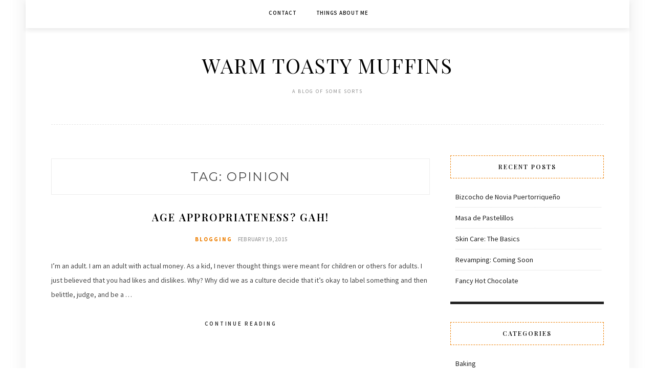

--- FILE ---
content_type: text/css
request_url: http://warmtoastymuffins.com/wp-content/themes/minalite/style.css?ver=6.5.7
body_size: 10022
content:
/*
Theme Name: MinaLite
Theme URI: https://zthemes.net/themes/minalite
Author: ZThemes Studio
Author URI: https://zthemes.net/
Description: MinaLite is a Responsive WordPress blog theme. The theme is a perfect combination of beautiful and professional. How to install theme: https://youtu.be/9aJYeYjohjo. Get free support and check the demo at https://zthemes.net/themes/minalite
Version: 1.0.7
License: GNU General Public License v2 or later
License URI: http://www.gnu.org/licenses/gpl-2.0.html
Text Domain: minalite
Tags: one-column, two-columns, right-sidebar, custom-background, footer-widgets, full-width-template, custom-logo, custom-menu, featured-images, theme-options, threaded-comments, translation-ready, blog, news

This theme, like WordPress, is licensed under the GPL.
Use it to make something cool, have fun, and share what you've learned with others.

MinaLite is based on Underscores http://underscores.me/, (C) 2012-2016 Automattic, Inc.
Underscores is distributed under the terms of the GNU GPL v2 or later.

*/

/*--------------------------------------------------------------
>>> TABLE OF CONTENTS:
----------------------------------------------------------------
# Normalize
# Typography
# Elements
# Forms
# Navigation
	## Links
	## Menus
	## Logo
# Accessibility
# Alignments
# Clearings
# Widgets
# Content
	## Posts and pages
	## Comments
# Infinite scroll
# Media
	## Captions
	## Galleries
# Responsive
--------------------------------------------------------------*/

/*--------------------------------------------------------------
# Normalize
--------------------------------------------------------------*/
html {
	font-family: sans-serif;
	-webkit-text-size-adjust: 100%;
	-ms-text-size-adjust:     100%;
}

body {
	margin: 0;
}

article,
aside,
details,
figcaption,
figure,
footer,
header,
main,
menu,
nav,
section,
summary {
	display: block;
}

audio,
canvas,
progress,
video {
	display: inline-block;
	vertical-align: baseline;
}

audio:not([controls]) {
	display: none;
	height: 0;
}

[hidden],
template {
	display: none;
}

a {
	background-color: transparent;
}

a:active,
a:hover {
	outline: 0;
}

abbr[title] {
	border-bottom: 1px dotted;
}

b,
strong {
	font-weight: bold;
}

dfn {
	font-style: italic;
}

h1 {
	font-size: 2em;
	margin: 0.67em 0;
}

mark {
	background: #ff0;
	color: #000;
}

small {
	font-size: 80%;
}

sub,
sup {
	font-size: 75%;
	line-height: 0;
	position: relative;
	vertical-align: baseline;
}

sup {
	top: -0.5em;
}

sub {
	bottom: -0.25em;
}

img {
	border: 0;
}

svg:not(:root) {
	overflow: hidden;
}

figure {
	margin: 1em 40px;
}

hr {
	box-sizing: content-box;
	height: 0;
}

pre {
	overflow: auto;
}

code,
kbd,
pre,
samp {
	font-family: monospace, monospace;
	font-size: 1em;
}

button,
input,
optgroup,
select,
textarea {
	color: inherit;
	font: inherit;
	margin: 0;
}

button {
	overflow: visible;
}

button,
select {
	text-transform: none;
}

button,
html input[type="button"],
input[type="reset"],
input[type="submit"] {
	-webkit-appearance: button;
	cursor: pointer;
}

button[disabled],
html input[disabled] {
	cursor: default;
}

button::-moz-focus-inner,
input::-moz-focus-inner {
	border: 0;
	padding: 0;
}

input {
	line-height: normal;
}

input[type="checkbox"],
input[type="radio"] {
	box-sizing: border-box;
	padding: 0;
}

input[type="number"]::-webkit-inner-spin-button,
input[type="number"]::-webkit-outer-spin-button {
	height: auto;
}

input[type="search"]::-webkit-search-cancel-button,
input[type="search"]::-webkit-search-decoration {
	-webkit-appearance: none;
}

fieldset {
	border: 1px solid #c0c0c0;
	margin: 0 2px;
	padding: 0.35em 0.625em 0.75em;
}

legend {
	border: 0;
	padding: 0;
}

textarea {
	overflow: auto;
}

optgroup {
	font-weight: bold;
}

table {
	border-collapse: collapse;
	border-spacing: 0;
}

td,
th {
	padding: 0;
}

table {
	width: 100%;
	border: 1px solid #f1f1f1;
	border-collapse: collapse;
	border-spacing: 0;
}
table caption{
	margin-bottom: 5px;
}
table > thead > tr > th,
table > tbody > tr > th,
table > tfoot > tr > th,
table > thead > tr > td,
table > tbody > tr > td,
table > tfoot > tr > td {
	border: 1px solid #f1f1f1;
	line-height: 1.3;
	padding: 8px;
	vertical-align: middle;
	text-align: center;
}

table > thead > tr > th, table > thead > tr > td {
	border-bottom-width: 2px;
}

/*--------------------------------------------------------------
# Typography
--------------------------------------------------------------*/
body{
	font-family: 'Source Sans Pro', sans-serif;
    font-size: 14px;
    color: #484848;
    line-height: 1.625;
}
button,
input,
select,
textarea {
	color: #404040;
	font-family: 'Source Sans Pro', sans-serif;
	font-size: 14px;
	font-size: 1rem;
	line-height: 1.5;
}
h1,h2,h3,h4,h5,h6, #nav-wrapper .menu li a, .feat-more, .cat, .post-share .post-share-comments,
.about-title, .more-link, .post-comments span.reply a, .widget .tagcloud a,
.pagination a , .post-tags a, .slicknav_nav a  {
	font-family:"Montserrat", sans-serif;
}
textarea:focus, input:focus{
    outline: none;
}
h1,
h2,
h3,
h4,
h5,
h6 {
	clear: both;
	font-family: "Montserrat", sans-serif;
}

p {
	margin-bottom: 1.5em;
	line-height: 28px;
}

dfn,
cite,
em,
i {
	font-style: italic;
}

blockquote {
	margin: 0 1.5em;
}

address {
	margin: 0 0 1.5em;
}

pre {
	background: #eee;
	font-family: "Courier 10 Pitch", Courier, monospace;
	font-size: 15px;
	font-size: 0.9375rem;
	line-height: 1.6;
	margin-bottom: 1.6em;
	max-width: 100%;
	overflow: auto;
	padding: 1.6em;
}

code,
kbd,
tt,
var {
	font-family: Monaco, Consolas, "Andale Mono", "DejaVu Sans Mono", monospace;
	font-size: 15px;
	font-size: 0.9375rem;
}

abbr,
acronym {
	border-bottom: 1px dotted #666;
	cursor: help;
}

mark,
ins {
	background: #fff9c0;
	text-decoration: none;
}

big {
	font-size: 125%;
}
.post-entry h1, .post-entry h2, .post-entry h3, .post-entry h4, .post-entry h5, .post-entry h6,
.entry-content h1, .entry-content h2, .entry-content h3, .entry-content h4, .entry-content h5, .entry-content h6	{
	color:#000;
	margin-bottom:20px;
	font-weight: 600;
}
.post-entry h1, .entry-content h1 {
	font-size:28px;
}
.post-entry h2, .entry-content h2 {
	font-size:25px;
}
.post-entry h3, .entry-content h3 {
	font-size:22px;
}
.post-entry h4, .entry-content h4 {
	font-size:19px;
}
.post-entry h5, .entry-content h5 {
	font-size:17px;
}
.post-entry h6, .entry-content h6 {
	font-size:15px;
}
ul {
	list-style: disc;
}

ol {
	list-style: decimal;
}
/*--------------------------------------------------------------
# Elements
--------------------------------------------------------------*/
html {
	box-sizing: border-box;
}

*,
*:before,
*:after { /* Inherit box-sizing to make it easier to change the property for components that leverage other behavior; see http://css-tricks.com/inheriting-box-sizing-probably-slightly-better-best-practice/ */
	box-sizing: inherit;
}

body {
	background: #f3f3f3; /* Fallback for when there is no custom background color defined. */
}

blockquote:before,
blockquote:after,
q:before,
q:after {
	content: "";
}

blockquote,
q {
	quotes: "" "";
}
blockquote {
    padding: 5px 20px;
    font-size: 13px;
    font-family: 'Montserrat', sans-serif;
    border: 1px solid #ededed;
    color: #464646;
    line-height: 24px;
}
hr {
	background-color: #ccc;
	border: 0;
	height: 1px;
	margin-bottom: 1.5em;
}

ul,
ol {
	margin: 0;
	padding: 0;
}

ul {
	list-style: none;
}

ol {
	list-style: none;
}
.post-entry ul, .post-entry ol, .entry-content ul, .entry-content ol {
    padding-left: 20px;
    margin-bottom: 12px;
    color: #222;
}
.post-entry ol li, .entry-content ol li {
    margin-bottom: 8px;
    list-style: decimal;
}
.post-entry ul li, .entry-content ul li {
    margin-bottom: 6px;
    list-style: disc;
}

li > ul,
li > ol {
	margin-bottom: 0;
	margin-left: 1.5em;
}

dt {
	font-weight: bold;
}

dd {
	margin: 0 1.5em 1.5em;
}

img {
	height: auto; /* Make sure images are scaled correctly. */
	max-width: 100%; /* Adhere to container width. */
}

table {
	margin: 0 0 1.5em;
	width: 100%;
}
.page-links .page-number {
    padding-left: 10px;
}
/*--------------------------------------------------------------
# Forms
--------------------------------------------------------------*/
button,
input[type="button"],
input[type="reset"],
input[type="submit"] {
	border: 1px solid; */
	border-color: #ccc #ccc #bbb; */
	border-radius: 3px; */
	background: #e6e6e6; */
	box-shadow: inset 0 1px 0 rgba(255, 255, 255, 0.5), inset 0 15px 17px rgba(255, 255, 255, 0.5), inset 0 -5px 12px rgba(0, 0, 0, 0.05); */
	color: rgba(0, 0, 0, .8);
	font-size: 12px;
	font-size: 0.75rem;
	line-height: 1;
	padding: .6em 1em .4em;
	text-shadow: 0 1px 0 rgba(255, 255, 255, 0.8);
}


input[type="text"],
input[type="email"],
input[type="url"],
input[type="password"],
input[type="search"],
input[type="number"],
input[type="tel"],
input[type="range"],
input[type="date"],
input[type="month"],
input[type="week"],
input[type="time"],
input[type="datetime"],
input[type="datetime-local"],
input[type="color"],
textarea {
	color: #666;
	border: 1px solid #ccc;
	border-radius: 3px;
	padding: 3px;
}

select {
	border: 1px solid #ccc;
}

input[type="text"]:focus,
input[type="email"]:focus,
input[type="url"]:focus,
input[type="password"]:focus,
input[type="search"]:focus,
input[type="number"]:focus,
input[type="tel"]:focus,
input[type="range"]:focus,
input[type="date"]:focus,
input[type="month"]:focus,
input[type="week"]:focus,
input[type="time"]:focus,
input[type="datetime"]:focus,
input[type="datetime-local"]:focus,
input[type="color"]:focus,
textarea:focus {
	color: #111;
}

textarea {
	width: 100%;
}

div#page {
    width: 100%;
    max-width: 1180px;
    margin: 0 auto;
    background: #fff;
    box-shadow: 0 0 15px 15px rgba(200,200,200,.14);
    position: relative;
}
/*--------------------------------------------------------------
# Navigation
--------------------------------------------------------------*/
/*--------------------------------------------------------------
## Links
--------------------------------------------------------------*/
a {
	color: #2bafb9;
	text-decoration: none;
	transition: color 0.3s ease 0s, background-color 0.3s ease 0s, border-color 0.3s ease 0s;
    -webkit-transition: color 0.3s ease 0s, background-color 0.3s ease 0s, border-color 0.3s ease 0s;
    -o-transition: color 0.3s ease 0s, background-color 0.3s ease 0s, border-color 0.3s ease 0s;
}

a:hover,
a:active {
	outline: 0;
}

/*--------------------------------------------------------------
## Menus
--------------------------------------------------------------*/
.main-navigation {
	position: fixed;
	width: inherit;
    max-width: inherit;
	text-align: center;
	height: 55px;
	background: #ffffff none repeat scroll 0 0;
	-webkit-backface-visibility: hidden;
	z-index: 9999;
	box-shadow: 0px 5px 8px 0 rgba(22,22,22,0.08);
}

.main-navigation ul {
	display: none;
	list-style: none;
	margin: 0;
	padding-left: 0;
}

.main-navigation li {
	position: relative;
	margin-right: 35px !important;
}

.main-navigation a {
	display: block;
	text-decoration: none;
}
button.menu-toggle {
    background-color: transparent;
}
.main-navigation ul ul {
    box-shadow: 0 3px 3px rgba(0, 0, 0, 0.2);
    float: left;
    position: absolute;
    top: 49px;
    left: -999em;
    z-index: 99999;
    background-color: #fff;
    text-align: left;
}

.main-navigation ul ul ul {
	left: -999em;
	top: 0;
}

.main-navigation ul ul a {
	width: 200px;
}

.main-navigation ul ul li {

}

.main-navigation li:hover > a,
.main-navigation li.focus > a {
}

.main-navigation ul ul :hover > a,
.main-navigation ul ul .focus > a {
}

.main-navigation ul ul a:hover,
.main-navigation ul ul a.focus {
}

.main-navigation ul li:hover > ul,
.main-navigation ul li.focus > ul {
	left: auto;
}

.main-navigation ul ul li:hover > ul,
.main-navigation ul ul li.focus > ul {
	left: 100%;
}

.main-navigation .current_page_item > a,
.main-navigation .current-menu-item > a,
.main-navigation .current_page_ancestor > a,
.main-navigation .current-menu-ancestor > a {
}

/* Small menu. */
.menu-toggle,
.main-navigation.toggled ul {
	display: block;
}
.container {
    width: 1080px;
    margin: 0 auto;
}
div#content {
    padding-top: 30px;
}
.top-nav{
	display: block;
	position: relative;
}
nav#site-navigation {
    background: #000;
    height: 32px;
    position: relative;
    z-index: 9999;
    width: 100%;
    -webkit-backface-visibility: hidden;
}
.menu li {
    display: inline-block;
    margin-right: 14px;
    position: relative;
}
.menu li a {
	color: #fff;
    line-height: 50px;
    font-size: 11px;
    font-weight: 400;
    letter-spacing: 0.75px;
    text-transform: uppercase;
    display: block;
    -o-transition: .25s;
    -ms-transition: .25s;
    -moz-transition: .25s;
    -webkit-transition: .25s;
    transition: .25s;
}
#primary-menu.menu li a {
	color: #212121;
    font-weight: 600;
    letter-spacing: 0.75px;
}
ul.sub-menu {
    min-width: 200px;
}
ul.sub-menu .menu-item a{
	padding: 0 10px;
    width: auto;
    min-width: 150px;
    line-height: 20px;
    letter-spacing: 0.15px !important;
}
.sub-menu li {
    padding: 5px 2px;
}
#site-navigation .menu li a:hover {
	color:#999;
}
#site-navigation .menu > li.menu-item-has-children > a:after {
    font-family: FontAwesome;
    content: "\f107";
    margin-left: 7px;
    color: #999;
    font-size: 13px;
}
.m_menu_icon {
    display: block;
    width: 20px;
    height: 2px;
    background-color: #000;
}
.menu-toggle .m_menu_icon + .m_menu_icon {
	margin-top: 4px;
}

/* Dropdown **********/
#site-navigation .menu .sub-menu,
#site-navigation .menu .children {
	background-color: #000;
	display: none;
	padding: 0;
	position: absolute;
	margin-top:0;
	left: 0;
	top: 50px;
	z-index: 99999;
}
#site-navigation ul.menu ul a,
#site-navigation .menu ul ul a {
	color: #999;
	margin: 0;
	font-size:10px;
	letter-spacing:1px;
	padding: 6px 10px;
	min-width: 175px;
	line-height:20px;
	-o-transition:.25s;
	-ms-transition:.25s;
	-moz-transition:.25s;
	-webkit-transition:.25s;
	transition:.25s;
	border-top:1px solid;
	border-color:#333;
}
#site-navigation ul.menu ul li,
#site-navigation .menu ul ul li {
	padding-right:0;
	margin-right:0;
}
#site-navigation ul.menu ul a:hover,
#site-navigation .menu ul ul a:hover {
	color: #fff;
	background:#333;
}
#site-navigation ul.menu li:hover > ul,
#site-navigation .menu ul li:hover > ul {
	display: block;
}
#site-navigation .menu .sub-menu ul,
#site-navigation .menu .children ul {	
	left: 100%;
	top: 0;	
}
.top-nav-minalite .top-nav a {
    text-transform: none !important;
    line-height: 32px !important;
}
#top-social {
    position: absolute;
    right: 0;
    top: 0;
}
#top-social a{
	color: #fff;
    margin-left: 10px;
    font-size: 12px;
    line-height: 32px;
    display: inline-block;
    -o-transition: .25s;
    -ms-transition: .25s;
    -moz-transition: .25s;
    -webkit-transition: .25s;
    transition: .25s;
}
ul#top-menu {
    display: inline-block;
}

@media screen and (min-width: 768px) {
	.menu-toggle {
		display: none;
	}
	.main-navigation ul {
		display: block;
	}
}

.site-main .comment-navigation,
.site-main .posts-navigation,
.site-main .post-navigation {
	margin: 0 0 1.5em;
	overflow: hidden;
}

.comment-navigation .nav-previous,
.posts-navigation .nav-previous,
.post-navigation .nav-previous {
	float: right;
    width: 50%;
    text-align: right;
}

.comment-navigation .nav-next,
.posts-navigation .nav-next,
.post-navigation .nav-next {
	float: left;
	text-align: left;
	width: 50%;
}

/*--------------------------------------------------------------
## Logo
--------------------------------------------------------------*/

.site-branding {
	padding: 35px 0;
    text-align: center;
    padding-top: 95px;
    border-bottom: 1px dashed #e5e5e5;
}
h1.site-title{
	font-size: 40px;
	font-weight: 600;
    font-family: 'Playfair Display', serif;
    font-weight: lighter;
    letter-spacing: 1.75px;
    text-transform: uppercase;
	padding: 0;
    margin: 0;
}
h1.site-title a{
	color: #000;
}
p.site-description{
	font-size: 10px;
    letter-spacing: 2px;
    color: #8e8e8e;
    text-transform: uppercase;
    margin-top: 5px;
}
header.site-header {
    margin-bottom: 20px;
    position: relative;
    width: 100%;
    max-width: 1180px;
}

/*--------------------------------------------------------------
# Accessibility
--------------------------------------------------------------*/
/* Text meant only for screen readers. */
.screen-reader-text {
	clip: rect(1px, 1px, 1px, 1px);
	position: absolute !important;
	height: 1px;
	width: 1px;
	overflow: hidden;
}

.screen-reader-text:focus {
	background-color: #f1f1f1;
	border-radius: 3px;
	box-shadow: 0 0 2px 2px rgba(0, 0, 0, 0.6);
	clip: auto !important;
	color: #21759b;
	display: block;
	font-size: 14px;
	font-size: 0.875rem;
	font-weight: bold;
	height: auto;
	left: 5px;
	line-height: normal;
	padding: 15px 23px 14px;
	text-decoration: none;
	top: 5px;
	width: auto;
	z-index: 100000; /* Above WP toolbar. */
}

/* Do not show the outline on the skip link target. */
#content[tabindex="-1"]:focus {
	outline: 0;
}

/*--------------------------------------------------------------
# Alignments
--------------------------------------------------------------*/
.alignleft {
	display: inline;
	float: left;
	margin-right: 1.5em;
}

.alignright {
	display: inline;
	float: right;
	margin-left: 1.5em;
}

.aligncenter {
	clear: both;
	display: block;
	margin-left: auto;
	margin-right: auto;
}

/*--------------------------------------------------------------
# Clearings
--------------------------------------------------------------*/
.clear:before,
.clear:after,
.entry-content:before,
.entry-content:after,
.comment-content:before,
.comment-content:after,
.site-header:before,
.site-header:after,
.site-content:before,
.site-content:after,
.site-footer:before,
.site-footer:after {
	content: "";
	display: table;
	table-layout: fixed;
}

.clear:after,
.entry-content:after,
.comment-content:after,
.site-header:after,
.site-content:after,
.site-footer:after {
	clear: both;
}

/*--------------------------------------------------------------
# Widgets
--------------------------------------------------------------*/
.widget {
    margin-bottom: 35px;
    border-bottom: 5px solid #242424;
    padding-bottom: 25px;
}

/* Make sure select elements fit in widgets. */
.widget select {
	max-width: 100%;
}
.widget-title {
    text-align: center;
    color: #161616;
    padding: 12px 0;
    font-size: 12px;
    text-transform: uppercase;
    letter-spacing: 2px;
    position: relative;
    margin-bottom: 25px;
    border: 1px dashed #dbdbdb;
    font-family: 'Playfair Display', serif;
    font-weight: 600;
}
.widget h3{
	font-size: 16px;
}
.widget .search-field{
	border-radius: 0px;
    font-size: 14px;
    margin: 0 0 10px;
    padding: 4px 12px;
}
.widget input[type="submit"] {
    background: transparent;
    border: 1px solid #ccc;
    font-size: 14px;
}
.widget ul, .widget ol{
    margin: 5px;
    padding-left: 5px;
}
.widget_recent_entries li a, .widget_archive li a{
	color: #424243;
	font-size: 14px;
}
.widget .tagcloud a {
	font-family: 'Source Sans Pro', sans-serif;
	font-size: 9px !important;
    letter-spacing: 1px;
    text-transform: uppercase;
    background: #f2f2f2;
    color: #777;
    padding: 6px 7px 7px 8px;
    margin-right: 5px;
    margin-bottom: 8px;
    display: inline-block;
    -o-transition: .3s;
    -ms-transition: .3s;
    -moz-transition: .3s;
    -webkit-transition: .3s;
    transition: .3s;
}
.widget .tagcloud a:hover {
	background:#2bafb9;
	color:#fff;
	text-decoration: none;
}

.widget p {
	font-size:13px;
	line-height:22px;
}
.widget a:hover {
	text-decoration:underline;
}
.widget ul li {
	margin-bottom:9px;
	padding-bottom:9px;
	list-style: none;
	border-bottom:1px dotted #d5d5d5;
}
.widget ul li:last-child {
	margin-bottom:0;
	padding-bottom:0;
	border-bottom:none;
}
.widget ul li a {
	color:#242424;
}
.widget img {
	max-width:100%;
	height:auto;
}
.widget .screen-reader-text {
	display:none;
}
/* Search Widget */
.search-form input.search-field {
	border: 1px solid #e5e5e5;
	background:#fff url(img/searchsubmit.png) no-repeat 96% 13px;
	padding:14px 14px;
	font-size: 11px;
    letter-spacing: 0.75px;
	font-style:italic;
	color:#999;
	width:280px;
}
.widget .search-form .search-field:focus { outline:none; }
.widget .search-form input.search-field { 
	width:100%;
	box-sizing:border-box;
}
.search-form .search-submit{ display: none; }

/* Instagram Widget **********/
.sidebar .instagram-pics {
	margin-left:-10px;
	overflow:hidden;
}
.sidebar .instagram-pics li {
	width: 30%;
	display: inline-block;
	border-bottom: none;
	padding: 0;
	margin: 0 0 10px 10px;
	float:left;
}
.sidebar .instagram-pics li img {
	max-width:100%;
	vertical-align:middle;
}
.sidebar .instagram-pics li img:hover {
	opacity:.87;
}
.sidebar .null-instagram-feed p.clear a{
    text-align: center;
    width: 100%;
    display: block;
    padding: 4px 0;
    border: 1px solid;
    text-transform: uppercase;
    box-sizing: border-box;
    font-size: 10px;
    letter-spacing: 0.75px;
    font-weight: 600;
}

/*--------------------------------------------------------------
# Content
--------------------------------------------------------------*/
/*--------------------------------------------------------------
## Posts and pages
--------------------------------------------------------------*/
.entry-box-post {
    padding-top: 5px;
    padding-bottom: 30px;
    padding-left: 12px;
    padding-right: 12px;
    background-color: #fff;
    border-bottom: 1px dashed #e5e5e5;
}
header.entry-header {
    text-align: center;
    margin-bottom: 10px;
    margin-top: 15px;
}
.entry-thumb img{
	width: 100%;
	height: auto;
}
section.content-area {
    min-height: 480px;
}
main#main{
	width: 740px;
    margin-right: 30px;
    float: left;
	margin-bottom: 35px;
}
main.full-width{
	width: 100% !important;
	margin-right: 0px !important;
}
main.full-width .entry-thumb img{
	width: 100% !important;
}
aside.sidebar {
    float: right;
    width: 300px;
}
.title-divider {
    border-top: 2px solid;
    display: block;
    max-width: 55px;
    margin: 0 auto 12px;
    color: #000;
}
.entry-cate a {
    text-transform: uppercase;
    font-size: 11px;
    letter-spacing: 2px;
    color: #2bafb9;
    margin: 0 3px 3px;
    font-weight: 700;
}

.entry-box-post h2.entry-title {
    margin-top: 10px;
    margin-bottom: 10px;
}

h2.entry-title, h1.entry-title {
	font-size: 20px;
    letter-spacing: 2.25px;
    color: #000;
    line-height: 1.4em;
    -o-transition: .25s;
    -ms-transition: .25s;
    -moz-transition: .25s;
    -webkit-transition: .25s;
    transition: .25s;
    font-family: 'Playfair Display', serif;
    text-transform: uppercase;
    font-weight: 600;
}
h2.entry-title a, h1.entry-title a{
	color: #000;
}
h1.page-title {
    font-size: 24px;
    letter-spacing: 2px;
    text-transform: uppercase;
    padding-top: 10px;
    font-weight: 400;
    text-align: center;
    border: 1px solid #ededed;
    padding: 15px 0;
    margin-bottom: 30px;
}
h2.entry-title a:hover, h1.entry-title a:hover{
	opacity: 0.8;
}
time.entry-date {
	color: #a5a5a5;
    font-size: 11px;
    font-style: normal;
    font-weight: 600;
	text-transform: uppercase;
	margin-left: 5px;
	letter-spacing: 0.25px;
	transition: color 0.3s ease 0s, background-color 0.3s ease 0s, border-color 0.3s ease 0s;
	-webkit-transition: color 0.3s ease 0s, background-color 0.3s ease 0s, border-color 0.3s ease 0s;
	-o-transition: color 0.3s ease 0s, background-color 0.3s ease 0s, border-color 0.3s ease 0s;
}
time.entry-date:hover{
  color: #2bafb9;
}
.entry-more{
	text-align: center;
	margin-top: 10px;
}
.entry-more a{
    border-radius: 2px;
    box-sizing: border-box;
    padding: 9px 24px;
    font-size: 11px;
    font-weight: 600;
    text-transform: uppercase;
    letter-spacing: 2.75px;
    color: #313131;
    -o-transition: .3s;
    -ms-transition: .3s;
    -moz-transition: .3s;
    -webkit-transition: .3s;
    transition: .3s;
}
.entry-more a:hover {
  color: #2bafb9;
}
article.post {
    margin-bottom: 55px;
    padding-bottom: 15px;
    margin-top: 10px;
}
.entry-meta {
    margin-bottom: 25px;
}
.entry-content {
    margin-top: 0;
}
.sticky {
	display: block;
}

.hentry {
	margin: 0 0 1.5em;
}

.single .byline .author ,
.group-blog .byline .author {
	font-size: 14px;
	font-style: normal;
	margin-left: 5px;
}
.byline,
.updated:not(.published) {
	display: none;
}
.entry-tags {
    margin-top: 35px;
}
.entry-tags a{
    font-size: 10px;
    letter-spacing: 1px;
    text-transform: uppercase;
    background: #f2f2f2;
    color: #666;
    padding: 5px 10px;
    margin-right: 6px;
    border-radius: 2px;
    margin-bottom: 5px;
    display: inline-block;
}
.entry-tags a:hover {
	background-color: #2bafb9;
	color: #fff;
	border:none;
	border-radius: 0px;
	text-decoration:none;
}

.page-content,
.entry-content,
.entry-summary {
	margin: 1em 0 0;
}
.entry-share {
	text-align: center;
    margin-top: 38px;
    height: 54px;
    line-height: 54px;
    border-top: 1px dotted #e5e5e5;
    border-bottom: 1px dotted #e5e5e5;
}
.entry-share .share-box {
    width: 35px;
    height: 35px;
    background: #fff;
    display: inline-block;
    line-height: 35px;
    -o-transition: .3s;
    -ms-transition: .3s;
    -moz-transition: .3s;
    -webkit-transition: .3s;
}
.entry-share .share-box:hover {
	opacity: 0.6;
}
.page-links {
	clear: both;
	margin: 0 0 1.5em;
}
.nav-previous, .nav-next {
    letter-spacing: 1.75px;
    text-transform: uppercase;
    font-size: 12px;
    font-weight: 600;
}
.nav-previous a, .nav-next a {
    display: inline-block;
    color: #242424;
    letter-spacing: 2px;
    text-transform: uppercase;
    font-size: 12px;
    font-weight: 600;
    -o-transition: .3s;
    -ms-transition: .3s;
    -moz-transition: .3s;
    -webkit-transition: .3s;
    transition: .3s;
}
.nav-previous a:hover, .nav-next a:hover {
	opacity: 0.8;
}
nav.navigation.posts-navigation {
    margin-bottom: 60px;
}
footer.site-footer {
    background: #fff;
}
footer .site-info {
    color: #888;
    font-size: 12px;
    margin-bottom: 0;
    letter-spacing: 1px;
    text-align: center;
    padding: 30px 0;
}
footer .site-info i.fa {
	color: #d55;
}
footer .site-info a{
	color: #212121;
}
footer .site-info a:hover{
	opacity: 0.8;
}
#footer-social {
	border-bottom: 1px dashed;
    border-color: #eee;
    text-align: center;
    padding: 28px 0;
}
#footer-social a{
    color: #000;
    font-size: 12px;
    text-transform: uppercase;
    letter-spacing: 1px;
    margin: 0 28px;
    -o-transition: .3s;
    -ms-transition: .3s;
    -moz-transition: .3s;
    -webkit-transition: .3s;
    transition: .3s;
}
#footer-social a:hover{
	color:#2bafb9;
}
#footer-social a span {
	margin-left:5px;
}
/*** Instagram footer area ***/
#instagram-footer {
	text-align:center;
	overflow:hidden;
	position: relative;
}
.instagram-title {
    margin-bottom: 20px;
    text-transform: uppercase;
    letter-spacing: 2.75px;
    font-size: 14px;
    font-family: 'Playfair Display', serif;
    font-weight: 600;
}
#instagram-footer .instagram-pics li {
	width:12.5%;
	display:inline;
	float:left;
}
#instagram-footer .instagram-pics li img {
	max-width:100%;
	vertical-align:middle;

}
#instagram-footer .instagram-pics li img:hover {
	opacity:.9;
}
#instagram-footer p.clear {
	font-size: 11px;
	border-bottom: 1px solid #eee;
	display: inline-block;
	margin-top: 5px;
}
#instagram-footer .null-instagram-feed .clear > a {
    text-transform: uppercase;
    font-weight: bold;
    font-size: 10px;
    letter-spacing: 2px;
    display: block;
    background: #fff;
    color: #3c3c3c;
    padding: 3px 20px;
    position: absolute;
    left: 50%;
    top: 58%;
    -webkit-transform: translateX(-50%) translateY(-50%);
    -ms-transform: translateX(-50%) translateY(-50%);
    -o-transform: translateX(-50%) translateY(-50%);
    transform: translateX(-50%) translateY(-50%);
}


.search .search-field{
	border-radius: 0px;
    font-size: 14px;
    margin: 0 0 10px;
    padding: 4px 12px;
}
.search input[type="submit"] {
    background: transparent;
    border: 1px solid #ccc;
    font-size: 14px;
}

/*--------------------------------------------------------------
## Comments
--------------------------------------------------------------*/
div#comments {
    padding-top: 35px;
}
.navigation.post-navigation {
    padding-bottom: 50px;
    border-bottom: 1px solid #eee;
}
.comment-reply-title{
	font-size: 14px;
    letter-spacing: 2px;
    text-transform: uppercase;
    font-weight: 500;
    padding-bottom: 5px;
    display: inline-block;
    color: #353535;
}
ol.comment-list {
    padding: 0;
    margin-left: 15px;
}
#comments .comment-notes{
	color: #999;
	font-size: 14px;
    letter-spacing: 0.25px;
}
.comment-form label{
	color: #999;
	font-size: 14px;
    margin-right: 10px;
}
.comment-content a {
	word-wrap: break-word;
}

.bypostauthor {
	display: block;
}
.comment-form input.submit{
    text-transform: uppercase;
    letter-spacing: 2px;
    border-radius: 0;
    font-size: 11px;
    color: #666;
    padding: 10px 20px 10px;
    margin-top: 6px;
    display: inline-block;
    border: none;
    -o-transition: .3s;
    -ms-transition: .3s;
    -moz-transition: .3s;
    -webkit-transition: .3s;
    transition: .3s;
    cursor: pointer;
    width: auto;
    background-color: transparent;
    border: 1px solid #D8D8D8;
	margin-bottom: 30px;
}
.comment-form input.submit:hover {
	background:#000;
	color:#FFF;
	border: 1px solid #000;
}
.comments-title{
    font-size: 14px;
    letter-spacing: 1.25px;
    text-transform: uppercase;
    margin-bottom: 35px;
    font-weight: 500;
    padding-bottom: 5px;
    display: block;
    text-align: center;
    color: #505050;
}
.comment .says{
	display: none;
}
.comment-author .avatar {
	float: left;
	margin-right: 10px;
	width: 50px;
    height: 50px;
}
.comment-author .fn{
	text-transform: uppercase;
    color: #333;
    font-weight: 600;
    font-size: 13px;
    letter-spacing: 0.75px;
}
.comment-metadata time{
	font-size: 12px;
    color: #999;
    font-style: italic;
    display: inline-block;
    margin-bottom: 10px;
    margin-right: 5px;
}
.comment-content {
    margin-left: 50px;
    font-size: 16px;
}
li.comment {
    position: relative;
}
li.comment .reply {
    display: inline-block;
    position: absolute;
    top: 0;
    right: 0;
    background-color: #aaa;
    border-radius: 2px;
}
li.comment .reply a{
    color: #fff;
    font-size: 10px;
    padding: 5px;
    text-transform: uppercase;
}
/*--------------------------------------------------------------
# Infinite scroll
--------------------------------------------------------------*/
/* Globally hidden elements when Infinite Scroll is supported and in use. */
.infinite-scroll .posts-navigation, /* Older / Newer Posts Navigation (always hidden) */
.infinite-scroll.neverending .site-footer { /* Theme Footer (when set to scrolling) */
	display: none;
}

/* When Infinite Scroll has reached its end we need to re-display elements that were hidden (via .neverending) before. */
.infinity-end.neverending .site-footer {
	display: block;
}

/*--------------------------------------------------------------
# Media
--------------------------------------------------------------*/
.page-content .wp-smiley,
.entry-content .wp-smiley,
.comment-content .wp-smiley {
	border: none;
	margin-bottom: 0;
	margin-top: 0;
	padding: 0;
}

/* Make sure embeds and iframes fit their containers. */
embed,
iframe,
object {
	max-width: 100%;
}

/*--------------------------------------------------------------
## Captions
--------------------------------------------------------------*/
.wp-caption {
	margin-bottom: 1.5em;
	max-width: 100%;
}

.wp-caption img[class*="wp-image-"] {
	display: block;
	margin-left: auto;
	margin-right: auto;
}

.wp-caption .wp-caption-text {
	margin: 0.8075em 0;
}

.wp-caption-text {
	text-align: center;
}

/*--------------------------------------------------------------
## Galleries
--------------------------------------------------------------*/
.gallery {
	margin-bottom: 1.5em;
}

.gallery-item {
	display: inline-block;
	text-align: center;
	vertical-align: top;
	width: 100%;
}

.gallery-columns-2 .gallery-item {
	max-width: 50%;
}

.gallery-columns-3 .gallery-item {
	max-width: 33.33%;
}

.gallery-columns-4 .gallery-item {
	max-width: 25%;
}

.gallery-columns-5 .gallery-item {
	max-width: 20%;
}

.gallery-columns-6 .gallery-item {
	max-width: 16.66%;
}

.gallery-columns-7 .gallery-item {
	max-width: 14.28%;
}

.gallery-columns-8 .gallery-item {
	max-width: 12.5%;
}

.gallery-columns-9 .gallery-item {
	max-width: 11.11%;
}

.gallery-caption {
	display: block;
}
/*--------------------------------------------------------------
# Responsive
--------------------------------------------------------------*/
@media (max-width: 1100px) {
	.container{
		width: 95%;
		margin: 0 auto;
	}
	main#main{
		width: 69.23077%;
	}
	aside.sidebar{
		width: 25.96154%;
	}
}

@media (max-width: 991px) {
	h2.entry-title, h1.entry-title {
	    font-size: 20px;
	    letter-spacing: 1px;
	}
	#footer-social a {
	    font-size: 10px;
	    margin: 0 15px;
	}
	#instagram-footer .null-instagram-feed .clear > a {
	    padding: 5px 25px;
	    top: 65%;
	}
	.sidebar .instagram-pics li {
	    width: 29%;
	    margin: 0 0 8px 8px;
	}
	.container{
		width: 95%;
		margin: 0 auto;
	}
	main#main{
		width: 69.23077%;
	}
	aside.sidebar{
		width: 25.96154%;
	}
	.site-branding {
    	margin-top: 50px !important;
	}
	p.site-description{
		padding-top: 0;
		margin-top: 0;
		font-size: 12px;
	}
	.entry-content {
	    margin-top: 0;
	}
}

@media (max-width: 768px) {
	.container{
		width: 90%;
    	margin: 0 auto;
	}
	main#main{
		width: 95%;
		margin:0 auto;
		float: none;
	}
	aside.sidebar{
		width: 95%;
		margin: 0 auto;
		float: none;
	}
	#top-search{
		position: absolute;
    	top: 0;
    	right: 0;
	}
	.site-branding {
    	margin-top: 40px !important;
	}
	h1.site-title {
    	font-size: 42px;
	}
	h2.entry-title, h1.entry-title {
    	font-size: 16px;
    	line-height: 22px;
    	letter-spacing: 1px;
	}
	.entry-meta {
	    margin-bottom: 15px;
	}
	.entry-content {
	    margin-top: 0;
	}
	.entry-more a{
		font-size: 10px;
		letter-spacing: 0.75px;
	}
	button.menu-toggle{
		height: 46px;
    	background: transparent;
    	border: none;
	}
	.minalite-logo img{
		max-width: 80%;
	}
	.main-navigation li{
		float: none;
	}
	.menu li{
		display: block;
		width: 100%;
	    padding: 0 15px;
	}
	#main-nav #primary-menu {
    	background-color: #fff;
	}
	.menu-top-menu-container .menu li{
		display: inline-block;
		padding: 0;
		width: auto;
	}
	#site-navigation .menu .sub-menu, #site-navigation .menu .children {
		display: block;
	    position: relative;
	    top: 0px;
	    bottom: 0;
	}
	#site-navigation .menu .sub-menu ul, #site-navigation .menu .children ul{
		top: 0;
		left: 0;
	}
	#site-navigation ul.menu ul a, #site-navigation .menu ul ul a{
		border: none;
	}
	.menu .sub-menu, .menu .children {
		position: relative;
    	margin-top: 0px;
    	top: 0;
    	border: none;
    	left: 0;
	    text-align: center;
	    box-shadow: none;
	}
	.main-navigation ul ul{
		float: none;
	}
	.menu .sub-menu li, .menu .children li{
		border: none;
	}
	.menu li a {
		line-height: 35px;
	}
	.menu .sub-menu li a, .menu .children li a{
		padding: 0;
		line-height: 30px;
	}
	h1.page-title {
    	font-size: 18px;
    	letter-spacing: 1px;
	}
	#top-social a {
	    margin-left: 8px;
	    font-size: 12px;
	}
	#instagram-footer .instagram-pics li {
	    width: 25%;
	    padding: 0;
	    margin: 0;
	}
	.entry-cate a {
	    font-size: 8px;
	    letter-spacing: 1.25px;
	    margin: 0 2px 2px;
	    padding: 2px 5px;
	}
}

@media (max-width: 480px) {
	.container{
		width: 95%;
	}
	main#main{
		width: 95%;
		margin:0 auto;
		float: none;
	}
	aside.sidebar{
		width: 95%;
		margin: 0 auto;
		float: none;
	}
	#top-search{
		position: absolute;
    	top: 0;
    	right: 0;
	}
	.site-branding {
    	margin-top: 5px !important;
	}
	h1.site-title {
    	font-size: 32px;
	}
	p.site-description {
	    font-size: 10px;
	}
	h2.entry-title, h1.entry-title {
    	font-size: 16px;
    	line-height: 22px;
    	letter-spacing: 1px;
	}
	.entry-meta {
	    margin-bottom: 15px;
	}
	.entry-content {
	    margin-top: 0;
	}
	.entry-more a{
		font-size: 10px;
		letter-spacing: 0.75px;
	}
	button.menu-toggle{
		height: 46px;
    	background: transparent;
    	border: none;
	}
	.minalite-logo img{
		max-width: 80%;
	}
	.main-navigation li{
		float: none;
	}
	.menu li{
		display: block;
		width: 100%;
	    padding: 0 15px;
	}
	#site-navigation .menu .sub-menu, #site-navigation .menu .children {
		display: block;
	    position: relative;
	    top: 0px;
	    bottom: 0;
	}
	#site-navigation .menu .sub-menu ul, #site-navigation .menu .children ul{
		top: 0;
		left: 0;
	}
	#site-navigation ul.menu ul a, #site-navigation .menu ul ul a{
		border: none;
	}
	.menu .sub-menu, .menu .children {
		position: relative;
    	margin-top: 0px;
    	top: 0;
    	border: none;
	}
	.main-navigation ul ul{
		float: none;
	}
	.menu .sub-menu li, .menu .children li{
		border: none;
	}
	.menu li a {
		line-height: 35px;
	}
	.menu .sub-menu li a, .menu .children li a{
		padding: 0;
		line-height: 30px;
	}
	h1.page-title {
    	font-size: 18px;
    	letter-spacing: 1px;
	}
	#top-social a {
	    margin-left: 8px;
	    font-size: 12px;
	}
	#instagram-footer .instagram-pics li {
	    width: 25%;
	    padding: 0;
	    margin: 0;
	}
	.entry-cate a {
	    font-size: 8px;
	    letter-spacing: 1.25px;
	    margin: 0 2px 2px;
	    padding: 2px 5px;
	}

	.top-nav-minalite .menu li {
		display: inline-block !important;
	    width: inherit;
	    padding: 0;
	}
	.entry-box-post {
    	margin: 0;
    	padding-bottom: 10px;
	}
	article.post {
    	margin-bottom: 25px;
	}
	#main-nav #primary-menu {
	    text-align: left;
	}
	.menu .sub-menu, .menu .children {
		text-align: left;
	}
}